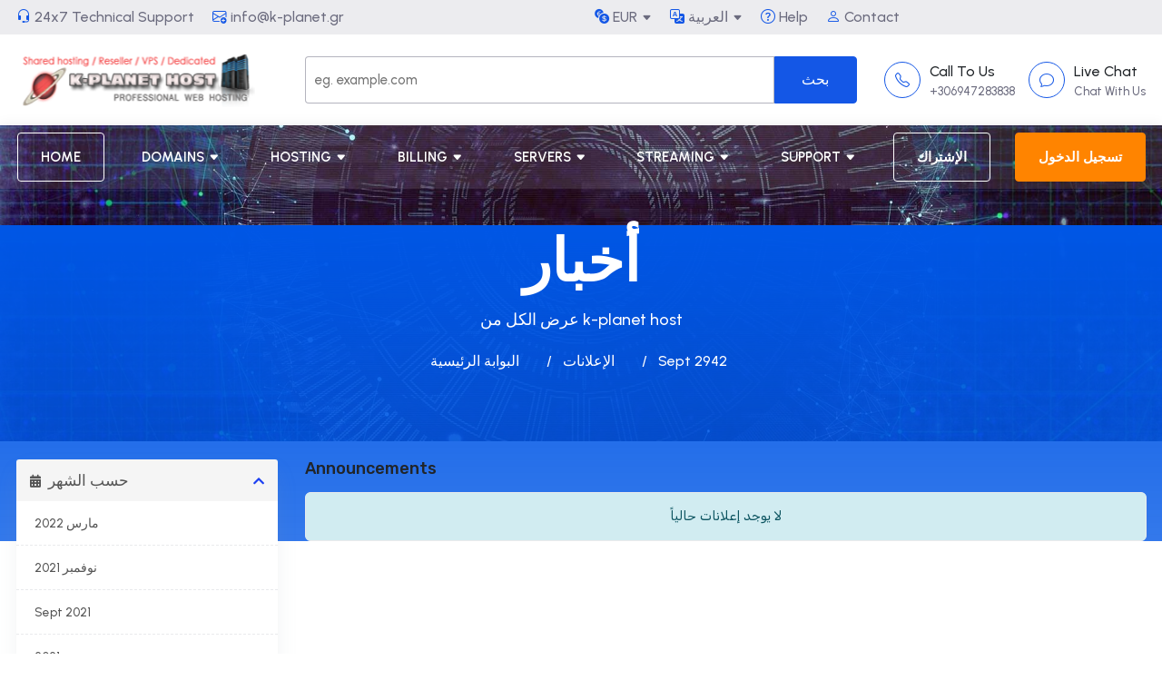

--- FILE ---
content_type: text/html; charset=utf-8
request_url: https://k-planet.gr/announcements/view/+30694728383?language=arabic
body_size: 50513
content:
<!DOCTYPE html>
<html lang="en">
<head>
<meta charset="utf-8" />
<meta http-equiv="X-UA-Compatible" content="IE=edge">
<meta name="viewport" content="width=device-width, initial-scale=1">
<!-- Styling -->
<link href="//fonts.googleapis.com/css?family=Open+Sans:300,400,600|Raleway:400,700" rel="stylesheet">
<link href="/templates/hostgrid/css/all.css?v=266ca8" rel="stylesheet">
<link href="/assets/css/fontawesome-all.min.css" rel="stylesheet">
<link href="/templates/hostgrid/css/custom.css" rel="stylesheet">

<!-- HTML5 Shim and Respond.js IE8 support of HTML5 elements and media queries -->
<!-- WARNING: Respond.js doesn't work if you view the page via file:// -->
<!--[if lt IE 9]>
  <script src="https://oss.maxcdn.com/libs/html5shiv/3.7.0/html5shiv.js"></script>
  <script src="https://oss.maxcdn.com/libs/respond.js/1.4.2/respond.min.js"></script>
<![endif]-->

<script type="text/javascript">
    var csrfToken = '19243c9d607841797a8b303dc5a88f77edb1ff30',
        markdownGuide = 'دليل تخفيض السعر',
        locale = 'en',
        saved = 'تم الحفظ',
        saving = 'حفظ تلقائي',
        whmcsBaseUrl = "",
        requiredText = 'مطلوب',
        recaptchaSiteKey = "";
</script>
<script src="/templates/hostgrid/js/scripts.min.js?v=266ca8"></script>


<link rel="icon" href="/templates/hostgrid/custom/images/favicon.png" type="image/png" sizes="16x16">



<link rel="stylesheet" type="text/css" href="/templates/hostgrid/custom/css/style.css" id="style">
<link rel="stylesheet" href="/templates/hostgrid/custom/css/style.css" data-name="mode">
<link rel="stylesheet" type="text/css" href="/templates/hostgrid/custom/css/color/default.css">
<link rel="stylesheet" type="text/css" href="/templates/hostgrid/custom/css/responsive.css">
<link rel="stylesheet" href="/templates/hostgrid/custom/css/layout/wide.css" data-name="layout">
<link rel="stylesheet" type="text/css" href="/templates/hostgrid/custom/css/color/default.css" media="screen" data-name="color">
<link rel="stylesheet" type="text/css" href="/templates/hostgrid/custom/css/whmcs.css">    
<title>الإعلانات - k-planet host</title>

    <script type="text/javascript">

var _gaq = _gaq || [];
_gaq.push(['_setAccount', 'UA-222177329-1']);
_gaq.push(['_setDomainName', 'lionhost.gr']);
_gaq.push(['_trackPageview']);

(function() {
var ga = document.createElement('script'); ga.type = 'text/javascript'; ga.async = true;
ga.src = ('https:' == document.location.protocol ? 'https://ssl' : 'http://www') + '.google-analytics.com/ga.js';
var s = document.getElementsByTagName('script')[0]; s.parentNode.insertBefore(ga, s);
})();

</script>


</head>
<body data-phone-cc-input="1">
 

 

<!-- ========= Top Bar Start ========= -->
<div class="topbar">
  <div class="container">
    <div class="row">
      <div class="col-lg-6 d-none d-lg-block">
        <div class="support">
          <div class="support-items"><a href="javascript:void(Tawk_API.toggle())"><i class="bi bi-headset"></i> 24x7 Technical Support</a> </div>
          <div class="support-items"> <a href="mailto:info@lionhost.gr"><i class="bi bi-envelope-plus"></i> info@k-planet.gr</a> </div>
        </div>
      </div>
      <div class="col-lg-6">
        <div class="support right-sider">           <div class="dropdown my-custom-dropdown support-items">              <a href="" onclick="return false;" role="button" id="currencytopbar" data-toggle="dropdown" aria-haspopup="true" aria-expanded="false"><i class="bi bi-currency-exchange"></i> EUR</a>                                                 <ul class="dropdown-menu" aria-labelledby="currencytopbar">
                                                                                    <li> <a class="dropdown-item" href="https://k-planet.gr/announcements/view/+30694728383?language=arabic&currency=3">USD</a> </li>
                                                      </ul>
          </div>
                    
          
                    <div class="dropdown my-custom-dropdown support-items language-dropdown"> <a href="" onclick="return false;" role="button" id="languageDropdown" data-toggle="dropdown" aria-haspopup="true" aria-expanded="false"><i class="bi bi-translate"></i> العربية</a>
            <ul class="dropdown-menu" aria-labelledby="languageDropdown">
                            <li> <a class="dropdown-item" href="/announcements/view/+30694728383?language=arabic">العربية</a> </li>
                            <li> <a class="dropdown-item" href="/announcements/view/+30694728383?language=azerbaijani">Azerbaijani</a> </li>
                            <li> <a class="dropdown-item" href="/announcements/view/+30694728383?language=catalan">Català</a> </li>
                            <li> <a class="dropdown-item" href="/announcements/view/+30694728383?language=chinese">中文</a> </li>
                            <li> <a class="dropdown-item" href="/announcements/view/+30694728383?language=croatian">Hrvatski</a> </li>
                            <li> <a class="dropdown-item" href="/announcements/view/+30694728383?language=czech">Čeština</a> </li>
                            <li> <a class="dropdown-item" href="/announcements/view/+30694728383?language=danish">Dansk</a> </li>
                            <li> <a class="dropdown-item" href="/announcements/view/+30694728383?language=dutch">Nederlands</a> </li>
                            <li> <a class="dropdown-item" href="/announcements/view/+30694728383?language=english">English</a> </li>
                            <li> <a class="dropdown-item" href="/announcements/view/+30694728383?language=estonian">Estonian</a> </li>
                            <li> <a class="dropdown-item" href="/announcements/view/+30694728383?language=farsi">Persian</a> </li>
                            <li> <a class="dropdown-item" href="/announcements/view/+30694728383?language=french">Français</a> </li>
                            <li> <a class="dropdown-item" href="/announcements/view/+30694728383?language=german">Deutsch</a> </li>
                            <li> <a class="dropdown-item" href="/announcements/view/+30694728383?language=greek">Ελληνικά</a> </li>
                            <li> <a class="dropdown-item" href="/announcements/view/+30694728383?language=hebrew">עברית</a> </li>
                            <li> <a class="dropdown-item" href="/announcements/view/+30694728383?language=hungarian">Magyar</a> </li>
                            <li> <a class="dropdown-item" href="/announcements/view/+30694728383?language=italian">Italiano</a> </li>
                            <li> <a class="dropdown-item" href="/announcements/view/+30694728383?language=macedonian">Macedonian</a> </li>
                            <li> <a class="dropdown-item" href="/announcements/view/+30694728383?language=norwegian">Norwegian</a> </li>
                            <li> <a class="dropdown-item" href="/announcements/view/+30694728383?language=portuguese-br">Português</a> </li>
                            <li> <a class="dropdown-item" href="/announcements/view/+30694728383?language=portuguese-pt">Português</a> </li>
                            <li> <a class="dropdown-item" href="/announcements/view/+30694728383?language=romanian">Română</a> </li>
                            <li> <a class="dropdown-item" href="/announcements/view/+30694728383?language=russian">Русский</a> </li>
                            <li> <a class="dropdown-item" href="/announcements/view/+30694728383?language=spanish">Español</a> </li>
                            <li> <a class="dropdown-item" href="/announcements/view/+30694728383?language=swedish">Svenska</a> </li>
                            <li> <a class="dropdown-item" href="/announcements/view/+30694728383?language=turkish">Türkçe</a> </li>
                            <li> <a class="dropdown-item" href="/announcements/view/+30694728383?language=ukranian">Українська</a> </li>
                          </ul>
          </div>
                    
          
                    <div class="support-items d-none d-lg-block"><a href="javascript:void(Tawk_API.toggle())"><i class="bi bi-question-circle"></i> Help</a> </div>
          <div class="support-items d-none d-lg-block"> <a href="/contact.php"><i class="bi bi-person"></i> Contact</a> </div>
           </div>
      </div>
    </div>
  </div>
</div>
<!-- ========= Top Bar End ========= --> 
<!-- ========= Header Bar Start ========= -->
<div class="header-main d-none d-lg-block">
  <div class="container">
    <div class="row align-items-center">
      <div class="col-md-3"> <a href="/index.php" class="logo"> <img src="/templates/hostgrid/custom/images/logo.png" alt="logo"> </a> </div>
      <div class="col-md-6">
        <form class="top-bar-serch" method="post" action="domainchecker.php">
<input type="hidden" name="token" value="19243c9d607841797a8b303dc5a88f77edb1ff30" />
          <input type="text" type="search" name="domain" placeholder="eg. example.com" aria-label="Search" aria-describedby="search-addon" id="domainsearch">
          <input type="submit" id="btnKnowledgebaseSearch" value="بحث">
        </form>
      </div>
      <div class="col-md-3">
        <div class="social"> <a href="tel:+911234567890" class="social-item"> <span class="icon"> <i class="bi bi-telephone"></i> </span> <span class="content"> <span class="heading"> Call To Us </span> <span class="contents"> +306947283838 </span> </span> </a> <a href="javascript:void(Tawk_API.toggle())" class="social-item"> <span class="icon"> <i class="bi bi-chat"></i> </span> <span class="content"> <span class="heading"> Live Chat </span> <span class="contents"> Chat With Us </span> </span> </a> </div>
      </div>
    </div>
  </div>
</div>
<!-- ========= Header Bar End ========= --> 

<!-- =========  Navigation Menu Start ========= -->

<header id="header" class="d-flex align-items-center">
  <div class="container d-flex align-items-center justify-content-between">
    <nav id="navbar" class="navbar w-100 mb-0">
      <ul class="mainmenu">
        <li class="logo-mob-nav"> <a href="/index.php"> <img src="/templates/hostgrid/custom/images/logo.png" alt="logo"> </a> </li>
        <li class="register"><a href="https://k-planet.gr/index.php"><span>Home</span></a>
          <ul>
         </ul>
        </li>
        <li class="dropdown"><a href="#"><span>Domains</span></a>
          <ul>
                        <li><a href="/domain-search.php">Register Domain</a></li>
            <li><a href="/transfer-domain.php">Transfer Domain</a></li>
            <li><a href="/domain-promos.php">Domain Promos</a></li>
          </ul>
        </li>
        <li class="dropdown"><a href="#"><span> Hosting </span></a>
          <ul>
                        <li><a href="/shared-hosting.php">Cpanel Hosting</a></li>
            <li><a href="/reseller-hosting.php">Cpanel Reseller Hosting</a></li>
            <li><a href="/wordpress-hosting.php">WordPress Hosting</a></li>
      
          </ul>
        </li>
        <li class="dropdown"><a href="#"><span>Billing</span></a>
          <ul>
            <li><a href="/clientarea.php?action=invoices">My Invoices</a></li>
            <li><a href="/clientarea.php?action=quotes">My Quotes</a></li>
            <li><a href="/clientarea.php?action=masspay&amp;all=true">Mass Payment</a></li>
            <li><a href="/affiliates.php">Affiliates</a></li>
          </ul>
        </li>
        <li class="dropdown"><a href="#"><span>Servers</span></a>
          <ul>
                  <li><a href="/vps-server.php"> VPS Server</a></li>
            <li><a href="/dedicated-server.php"> Dedicated Server</a></li>
            <li><a href="/cloud-hosting.php"> Cloud Hosting</a></li>
          </ul>
        </li>
        <li class="dropdown"><a href="#"><span>Streaming</span></a>
          <ul>
            <li><a href="/affiliate.php">Affiliate <span class="badge badge-success">Earn Money</span></a> </li>
            <li class="dropdown"><a href="#"><span>Company</span></a>
              <ul>
                <li><a href="/about-us.php">About Us</a></li>
                <li><a href="/our-team.php">Our Team</a></li>
                <li><a href="/contact.php">Contact Us</a></li>
                <li><a href="/network.php">Network</a></li>
                <li><a href="/our-partner.php">Partner</a></li>
              </ul>
            </li>
            <li class="dropdown"> <a href="#"><span>Princing</span></a>
              <ul>
                <li><a href="/pricing-default.php">Pricing Default</a></li>
                <li><a href="/princing-package.php">Pricing Packages</a></li>
                <li><a href="/princing-webhosting-package.php">Web Hosting Packages</a></li>
                <li><a href="/pricing-comparision.php">Pricing Comparison</a></li>
              </ul>
            </li>
            <li class="dropdown"> <a href="#"><span>Specialty</span></a>
              <ul>
                <li><a href="/cover-page.php">Cover Page</a></li>
                <li><a href="/coming-soon.php">Coming Soon</a></li>
              </ul>
            </li>
          </ul>
        </li>
        <li class="dropdown"><a href="#"><span>Support</span></a>
          <ul>
            <li><a href="/submitticket.php">Open Ticket</a></li>
            <li><a href="/supporttickets.php">Tickets</a></li>
            <li><a href="/announcements">Announcements</a></li>
            <li><a href="/knowledgebase">Knowledgebase</a></li>
            <li><a href="/serverstatus.php">Network Status</a></li>
            <li><a href="/contact.php">Contact Us</a></li>
          </ul>
        </li>
                        <li class="register"><a href="/register.php"><span>الإشتراك</span></a></li>
        <li class="login"><a href="/index.php?rp=/login"><span>تسجيل الدخول</span></a></li>
              </ul>
      <i class="bi bi-list mobile-nav-toggle"></i>
      <div class="nav-mobiles">
        <div class="logos"> <a href="/index.php"> <img src="/templates/hostgrid/custom/images/logo2.png" alt="logo"> </a> </div>
        <div class="contacts">
          <div class="my-custom-dropdown dropdown items">
            <button class="icon" type="button" id="mobviewAccount" data-toggle="dropdown" aria-haspopup="true" aria-expanded="false"> <i class="bi bi-person"></i> </button>
            <ul class="dropdown-menu dropdown-menu-right" aria-labelledby="mobviewAccount">
                            <li> <a href="/index.php?rp=/login">تسجيل الدخول</a> </li>
              <li> <a href="/register.php">الإشتراك</a> </li>
              <li> <a href="/index.php?rp=/password/reset">Forgot Password?</a> </li>
                          </ul>
          </div>
          <a class="icon items" href="javascript:void(Tawk_API.toggle())"> <i class="bi bi-chat"></i> </a> </div>
      </div>
    </nav>
  </div>
</header>
<!-- =========  Navigation Menu End ========= --> 
















<div class="banner img12 withheader imageslight fit-height">
  <div class="container banner-inner">
    <div class="row align-items-center justify-content-center text-center">
      <div class="col-lg-7">
        <h1 class="banner-heading">               أخبار
              </h1>
                      <p>عرض الكل من k-planet host</p>
                

        <ol class="d-inline-block bg-transparent list-inline py-0 pl-0">
                                <li class="list-inline-item color-white breadcrumb-item"> <a href="https://k-planet.gr" class="color-white">                  البوابة الرئيسية
                  </a>  </li>
                                <li class="list-inline-item color-white breadcrumb-item"> <a href="/announcements" class="color-white">                  الإعلانات
                  </a>  </li>
                                <li class="list-inline-item color-white breadcrumb-item active">                   Sept 2942
                   </li>
                               </ol>

         </div>
      
    </div>
  </div>
</div>




<section id="main-body">
<div class="container">
<div class="row">
<div class="col-lg-4 col-xl-3">
  <div class="position-sticky top-2rem">     <div menuItemName="Announcements Months" class="panel panel-sidebar panel-sidebar hidden-sm hidden-xs">
        <div class="panel-heading">
            <h3 class="panel-title">
                <i class="fas fa-calendar-alt"></i>&nbsp;                حسب الشهر
                                <i class="fas fa-chevron-up panel-minimise pull-right"></i>
            </h3>
        </div>
                            <div class="list-group">
                                                            <a menuItemName="مارس 2022"
                           href="/announcements/view/2022-03"
                           class="list-group-item"
                                                                                                                                       id="Primary_Sidebar-Announcements_Months-مارس_2022"
                        >
                                                                                                                مارس 2022
                        </a>
                                                                                <a menuItemName="نوفمبر 2021"
                           href="/announcements/view/2021-11"
                           class="list-group-item"
                                                                                                                                       id="Primary_Sidebar-Announcements_Months-نوفمبر_2021"
                        >
                                                                                                                نوفمبر 2021
                        </a>
                                                                                <a menuItemName="Sept 2021"
                           href="/announcements/view/2021-09"
                           class="list-group-item"
                                                                                                                                       id="Primary_Sidebar-Announcements_Months-Sept_2021"
                        >
                                                                                                                Sept 2021
                        </a>
                                                                                <a menuItemName="يونيو 2021"
                           href="/announcements/view/2021-06"
                           class="list-group-item"
                                                                                                                                       id="Primary_Sidebar-Announcements_Months-يونيو_2021"
                        >
                                                                                                                يونيو 2021
                        </a>
                                                                                <a menuItemName="نوفمبر 2020"
                           href="/announcements/view/2020-11"
                           class="list-group-item"
                                                                                                                                       id="Primary_Sidebar-Announcements_Months-نوفمبر_2020"
                        >
                                                                                                                نوفمبر 2020
                        </a>
                                                                                <a menuItemName="يوليو 2020"
                           href="/announcements/view/2020-07"
                           class="list-group-item"
                                                                                                                                       id="Primary_Sidebar-Announcements_Months-يوليو_2020"
                        >
                                                                                                                يوليو 2020
                        </a>
                                                                                <a menuItemName="يونيو 2020"
                           href="/announcements/view/2020-06"
                           class="list-group-item"
                                                                                                                                       id="Primary_Sidebar-Announcements_Months-يونيو_2020"
                        >
                                                                                                                يونيو 2020
                        </a>
                                                                                <a menuItemName="مارس 2020"
                           href="/announcements/view/2020-03"
                           class="list-group-item"
                                                                                                                                       id="Primary_Sidebar-Announcements_Months-مارس_2020"
                        >
                                                                                                                مارس 2020
                        </a>
                                                                                <a menuItemName="يوليو 2019"
                           href="/announcements/view/2019-07"
                           class="list-group-item"
                                                                                                                                       id="Primary_Sidebar-Announcements_Months-يوليو_2019"
                        >
                                                                                                                يوليو 2019
                        </a>
                                                                                <a menuItemName="قد 2019"
                           href="/announcements/view/2019-05"
                           class="list-group-item"
                                                                                                                                       id="Primary_Sidebar-Announcements_Months-قد_2019"
                        >
                                                                                                                قد 2019
                        </a>
                                                                                <a menuItemName="Older"
                           href="/announcements/view/older"
                           class="list-group-item"
                                                                                                                                       id="Primary_Sidebar-Announcements_Months-Older"
                        >
                                                                                                                أقدم الاعلانات...
                        </a>
                                                                                <a menuItemName="RSS Feed"
                           href="/announcements/rss"
                           class="list-group-item"
                                                                                                                                       id="Primary_Sidebar-Announcements_Months-RSS_Feed"
                        >
                                                                                    <i class="fas fa-rss icon-rss sidebar-menu-item-icon"></i>                            تغذيات RSS
                        </a>
                                                </div>
                    </div>
                    <div class="panel hidden-lg hidden-md panel-default">
            <div class="panel-heading">
                <h3 class="panel-title">
                    <i class="fas fa-calendar-alt"></i>&nbsp;                    حسب الشهر
                                    </h3>
            </div>
            <div class="panel-body">
                <form role="form">
                    <select class="form-control" onchange="selectChangeNavigate(this)">
                                                    <option menuItemName="مارس 2022" value="/announcements/view/2022-03" class="list-group-item" >
                                مارس 2022
                                                            </option>
                                                    <option menuItemName="نوفمبر 2021" value="/announcements/view/2021-11" class="list-group-item" >
                                نوفمبر 2021
                                                            </option>
                                                    <option menuItemName="Sept 2021" value="/announcements/view/2021-09" class="list-group-item" >
                                Sept 2021
                                                            </option>
                                                    <option menuItemName="يونيو 2021" value="/announcements/view/2021-06" class="list-group-item" >
                                يونيو 2021
                                                            </option>
                                                    <option menuItemName="نوفمبر 2020" value="/announcements/view/2020-11" class="list-group-item" >
                                نوفمبر 2020
                                                            </option>
                                                    <option menuItemName="يوليو 2020" value="/announcements/view/2020-07" class="list-group-item" >
                                يوليو 2020
                                                            </option>
                                                    <option menuItemName="يونيو 2020" value="/announcements/view/2020-06" class="list-group-item" >
                                يونيو 2020
                                                            </option>
                                                    <option menuItemName="مارس 2020" value="/announcements/view/2020-03" class="list-group-item" >
                                مارس 2020
                                                            </option>
                                                    <option menuItemName="يوليو 2019" value="/announcements/view/2019-07" class="list-group-item" >
                                يوليو 2019
                                                            </option>
                                                    <option menuItemName="قد 2019" value="/announcements/view/2019-05" class="list-group-item" >
                                قد 2019
                                                            </option>
                                                    <option menuItemName="Older" value="/announcements/view/older" class="list-group-item" >
                                أقدم الاعلانات...
                                                            </option>
                                                    <option menuItemName="RSS Feed" value="/announcements/rss" class="list-group-item" >
                                تغذيات RSS
                                                            </option>
                                            </select>
                </form>
            </div>
                    </div>
         <div menuItemName="Support" class="panel panel-sidebar panel-sidebar">
        <div class="panel-heading">
            <h3 class="panel-title">
                <i class="far fa-life-ring"></i>&nbsp;                الدعم
                                <i class="fas fa-chevron-up panel-minimise pull-right"></i>
            </h3>
        </div>
                            <div class="list-group">
                                                            <a menuItemName="Support Tickets"
                           href="/supporttickets.php"
                           class="list-group-item"
                                                                                                                                       id="Secondary_Sidebar-Support-Support_Tickets"
                        >
                                                                                    <i class="fas fa-ticket-alt fa-fw sidebar-menu-item-icon"></i>                            تذاكر الدعم الفني
                        </a>
                                                                                <a menuItemName="Announcements"
                           href="/announcements"
                           class="list-group-item active"
                                                                                                                                       id="Secondary_Sidebar-Support-Announcements"
                        >
                                                                                    <i class="fas fa-list fa-fw sidebar-menu-item-icon"></i>                            الإعلانات
                        </a>
                                                                                <a menuItemName="Knowledgebase"
                           href="/knowledgebase"
                           class="list-group-item"
                                                                                                                                       id="Secondary_Sidebar-Support-Knowledgebase"
                        >
                                                                                    <i class="fas fa-info-circle fa-fw sidebar-menu-item-icon"></i>                            قاعدة المعرفة
                        </a>
                                                                                <a menuItemName="Downloads"
                           href="/download"
                           class="list-group-item"
                                                                                                                                       id="Secondary_Sidebar-Support-Downloads"
                        >
                                                                                    <i class="fas fa-download fa-fw sidebar-menu-item-icon"></i>                            تنزيلات
                        </a>
                                                                                <a menuItemName="Network Status"
                           href="/serverstatus.php"
                           class="list-group-item"
                                                                                                                                       id="Secondary_Sidebar-Support-Network_Status"
                        >
                                                                                    <i class="fas fa-rocket fa-fw sidebar-menu-item-icon"></i>                            حالة الشبكة
                        </a>
                                                                                <a menuItemName="Open Ticket"
                           href="/submitticket.php"
                           class="list-group-item"
                                                                                                                                       id="Secondary_Sidebar-Support-Open_Ticket"
                        >
                                                                                    <i class="fas fa-comments fa-fw sidebar-menu-item-icon"></i>                            تذكرة مفتوحة
                        </a>
                                                </div>
                    </div>
     </div>
</div>
 

<!-- Container for main page display content -->
<div class="col-lg-8 col-xl-9 primary-content">
    

    <script>
        (function(d, s, id) {
            var js, fjs = d.getElementsByTagName(s)[0];
            if (d.getElementById(id)) {
                return;
            }
            js = d.createElement(s); js.id = id;
            js.src = "//connect.facebook.net/ar_AR/all.js#xfbml=1";
            fjs.parentNode.insertBefore(js, fjs);
        }(document, 'script', 'facebook-jssdk'));
    </script>

<h2 class="card-title">Announcements</h2>
<div class="announcements tt-news-wrap bg-white rounded mb-3">

    <div class="alert alert-info text-center">
        لا يوجد إعلانات حالياً
</div>


 </div>  



</div>
<!-- /.main-content -->

<div class="clearfix"></div>
</div>
</div>
</section>





<div id="fullpage-overlay" class="hidden">
  <div class="outer-wrapper">
    <div class="inner-wrapper"> <img src="/assets/img/overlay-spinner.svg"> <br>
      <span class="msg"></span> </div>
  </div>
</div>
<div class="modal system-modal fade" id="modalAjax" tabindex="-1" role="dialog" aria-hidden="true">
  <div class="modal-dialog modal-dialog-centered">
    <div class="modal-content panel-primary">
      <div class="modal-header panel-heading align-items-center">
        <h4 class="modal-title"></h4>
        <button type="button" class="close" data-dismiss="modal"> <span aria-hidden="true">&times;</span> <span class="sr-only">Close</span> </button>
      </div>
      <div class="modal-body panel-body"> إستيراد البيانات ... </div>
      <div class="modal-footer panel-footer">
        <div class="pull-left loader"> <i class="fas fa-circle-notch fa-spin"></i> إستيراد البيانات ... </div>
        <button type="button" class="btn btn-default" data-dismiss="modal"> Close </button>
        <button type="button" class="btn btn-primary-two modal-submit"> Submit </button>
      </div>
    </div>
  </div>
</div>
<form action="#" id="frmGeneratePassword" class="form-horizontal">
    <div class="modal fade" id="modalGeneratePassword">
        <div class="modal-dialog modal-dialog-centered">
            <div class="modal-content panel-primary">
                <div class="modal-header panel-heading align-items-center">
                   
                    <h4 class="modal-title">
                        Generate Password
                    </h4>
                     <button type="button" class="close" data-dismiss="modal" aria-label="Close"><span aria-hidden="true">&times;</span></button>
                </div>
                <div class="modal-body">
                    <div class="alert alert-danger hidden" id="generatePwLengthError">
                        Please enter a number between 8 and 64 for the password length
                    </div>
                    <div class="form-group">
                        <label for="generatePwLength" class="col-12 control-label">Password Length</label>
                        <div class="col-12">
                            <input type="number" min="8" max="64" value="12" step="1" class="form-control input-inline input-inline-100" id="inputGeneratePasswordLength">
                        </div>
                    </div>
                    <div class="form-group">
                        <label for="generatePwOutput" class="col-12 control-label">Generated Password</label>
                        <div class="col-12">
                            <input type="text" class="form-control" id="inputGeneratePasswordOutput">
                        </div>
                    </div>
                    
                        <div class="col-12 mt-3">
                            <button type="submit" class="btn btn-default btn-sm">
                                <i class="fad fa-key fa-fw"></i>
                                Generate new password
                            </button>
                            <button type="button" class="btn btn-default btn-sm copy-to-clipboard" data-clipboard-target="#inputGeneratePasswordOutput">
                                <i class="fad fa-copy mr-2"></i>
                                Copy
                            </button>
                        </div>
                    
                </div>
                <div class="modal-footer">
                    <button type="button" class="btn btn-default" data-dismiss="modal">
                        Close
                    </button>
                    <button type="button" class="btn btn-primary-two" id="btnGeneratePasswordInsert" data-clipboard-target="#inputGeneratePasswordOutput">
                        Copy to clipboard and Insert
                    </button>
                </div>
            </div>
        </div>
    </div>
</form>




 
<!-- =========  Footer Start ========= -->

<footer class="footer">
  <div class="container pb-5">
    <div class="row gap-y-25">
      <div class="col-lg-3 col-sm-6 col-12" data-aos="fade-left">
        <div class="footer-contant">
          <h4 class="mb-3"><a href="/index.php" class="logo"> <img src="/templates/hostgrid/custom/images/logo2.png" alt="logo" class="max-height-60"> </a> </h4>
          <p class="footer-pera"> Lorem ipsum dolor sit amet dolor </p>
          <ul class="footer-list">
            <li> <a href="tel:+911234567890"><i class="bi bi-telephone"></i> +91 123 456 7890</a> </li>
            <li> <a href="mailto:demo@gmail.com"><i class="bi bi-envelope-at"></i> Demo@gmail.com</a> </li>
            <li> <a href="javascript:void(0);"><i class="bi bi-geo-alt"></i> Lorem ipsum dolor
              amet dolor</a> </li>
          </ul>
          <div class="align-items-center mt-4 footer-link"> <a href="javascript:void(0);" class=""><i class="bi bi-facebook"></i></a> <a href="javascript:void(0);" class=""><i class="bi bi-linkedin"></i></a> <a href="javascript:void(0);" class=""><i class="bi bi-instagram"></i></a> <a href="javascript:void(0);" class=""><i class="bi bi-twitter"></i></a> </div>
        </div>
      </div>
      <div class="col-lg-3 col-sm-6 col-12" data-aos="fade-right">
        <div class="footer-link-style">
          <h4 class="mb-4">Quick Link</h4>
          <ul class="footer-list">
            <li><a href="/submitticket.php">Open Ticket</a></li>
            <li><a href="/supporttickets.php">Tickets</a></li>
            <li><a href="/announcements">Announcements</a></li>
            <li><a href="/knowledgebase">Knowledgebase</a></li>
            <li><a href="/serverstatus.php">Network Status</a></li>
            <li><a href="/contact.php">Contact Us</a></li>
          </ul>
        </div>
      </div>
      <div class="col-lg-3 col-sm-6 col-12" data-aos="fade-up">
        <div class="footer-link-style">
          <h4 class="mb-4">Our Services</h4>
          <ul class="footer-list">
            <li><a href="/shared-hosting.php">Linux Shared Hosting</a></li>
            <li><a href="/reseller-hosting.php">Reseller Hosting</a></li>
            <li><a href="/wordpress-hosting.php">WordPress Hosting</a></li>
            <li><a href="/vps-server.php"> VPS Server</a></li>
            <li><a href="/dedicated-server.php"> Dedicated Server</a></li>
            <li><a href="/cloud-hosting.php"> Cloud Hosting</a></li>
          </ul>
        </div>
      </div>
      <div class="col-lg-3 col-sm-6 col-12" data-aos="fade-down">
        <div class="footer-link-style">
          <h4 class="mb-4">Email & Security</h4>
          <ul class="footer-list">
            <li><a href="/ssl-certificates.php"> SSL Certificate</a></li>
            <li><a href="/sitelock.php"> SiteLock</a></li>
            <li><a href="/codeguard.php"> CodeGuard</a></li>
            <li><a href="/google-workspace.php"> Google Workspace</a></li>
            <li><a href="/business-email.php"> Business Email</a></li>
            <li><a href="/enterprise-email.php"> Enterprise Email</a></li>
          </ul>
        </div>
      </div>
    </div>
  </div>
  <div class="py-3 border-top-bottom" >
    <div class="container">
      <div class="row align-items-center gap-y-25">
        <div class="col-lg-7 col-12">
          <div class="row align-items-center justify-content-center">
            <p class="payment-heading d-md-block d-none">Payments We Accept :</p>
            <svg xmlns="http://www.w3.org/2000/svg" class="me-2 mb-2 mb-sm-0 payment-cards" width="80" height="50" enable-background="new 0 0 48 48" viewBox="0 0 48 48">
              <polygon fill="#fff" points="17.202 32.269 21.087 32.269 23.584 16.732 19.422 16.732"></polygon>
              <path fill="#fff" d="M13.873 16.454l-3.607 11.098-.681-3.126c-1.942-4.717-5.272-6.659-5.272-6.659l3.456 14.224h4.162l5.827-15.538H13.873zM44.948 16.454h-4.162l-6.382 15.538h3.884l.832-2.22h4.994l.555 2.22H48L44.948 16.454zM39.954 26.997l2.22-5.826 1.11 5.826H39.954zM28.855 20.893c0-.832.555-1.665 2.497-1.665 1.387 0 2.775 1.11 2.775 1.11l.832-3.329c0 0-1.942-.832-3.607-.832-4.162 0-6.104 2.22-6.104 4.717 0 4.994 5.549 4.162 5.549 6.659 0 .555-.277 1.387-2.497 1.387s-3.884-.832-3.884-.832l-.555 3.329c0 0 1.387.832 4.162.832 2.497.277 6.382-1.942 6.382-5.272C34.405 23.113 28.855 22.836 28.855 20.893z"></path>
              <path fill="#fff" d="M9.711,25.055l-1.387-6.936c0,0-0.555-1.387-2.22-1.387c-1.665,0-6.104,0-6.104,0
                                        S8.046,19.229,9.711,25.055z"></path>
            </svg>
            <svg xmlns="http://www.w3.org/2000/svg" class="me-2 mb-2 mb-sm-0 payment-cards" width="80" height="50" viewBox="0 0 24 24">
              <path fill="#FF5F00" d="M15.245 17.831h-6.49V6.168h6.49v11.663z"></path>
              <path fill="#EB001B" d="M9.167 12A7.404 7.404 0 0 1 12 6.169 7.417 7.417 0 0 0 0 12a7.417 7.417 0 0 0 11.999 5.831A7.406 7.406 0 0 1 9.167 12z"></path>
              <path fill="#F79E1B" d="M24 12a7.417 7.417 0 0 1-12 5.831c1.725-1.358 2.833-3.465 2.833-5.831S13.725 7.527 12 6.169A7.417 7.417 0 0 1 24 12z"></path>
            </svg>
            <svg xmlns="http://www.w3.org/2000/svg" class="me-2 mb-2 mb-sm-0 payment-cards" width="80" height="50" viewBox="0 0 64 64">
              <g data-name="Paypal card">
                <path fill="#fff" d="M47 25.23a2.91 2.91 0 0 0-1-1.1 4.63 4.63 0 0 0-1.63-.59 12.57 12.57 0 0 0-2.19-.17H38.3a1 1 0 0 0-.88.71L34.8 35.47a.56.56 0 0 0 .57.71h1.86a1 1 0 0 0 .89-.7l.63-2.77a1 1 0 0 1 .9-.7h.53a8.9 8.9 0 0 0 5.32-1.4 4.41 4.41 0 0 0 1.88-3.69 3.67 3.67 0 0 0-.38-1.69ZM43 29a4 4 0 0 1-2.35.61h-.45a.57.57 0 0 1-.57-.71l.57-2.41a1 1 0 0 1 .89-.71h.6a3 3 0 0 1 1.62.36 1.26 1.26 0 0 1 .55 1.11A2.09 2.09 0 0 1 43 29Zm19.4-5.49h-1.65A1 1 0 0 0 60 24l-.09.15-.08.37-2.38 10.61-.08.33a.53.53 0 0 0 .46.67h1.77a.93.93 0 0 0 .8-.57l.1-.14L63 24.17a.54.54 0 0 0-.58-.7ZM56 26.82a7.12 7.12 0 0 0-3.32-.59 14.22 14.22 0 0 0-2.25.18c-.56.08-.61.1-1 .17a1.08 1.08 0 0 0-.81.87l-.23.93c-.13.59.21.57.37.52a9.45 9.45 0 0 1 1.1-.32 8.23 8.23 0 0 1 1.75-.24 4.66 4.66 0 0 1 1.69.24.86.86 0 0 1 .56.84v.27l-.27.16a33.3 33.3 0 0 0-2.74.3 9 9 0 0 0-2.37.65 3.73 3.73 0 0 0-1.6 1.26 3.5 3.5 0 0 0-.52 1.94 2.33 2.33 0 0 0 .76 1.78 2.89 2.89 0 0 0 2 .66 5.12 5.12 0 0 0 1.17-.1l.9-.31.77-.42.69-.47-.06.3a.54.54 0 0 0 .49.7h1.76a1 1 0 0 0 .79-.7L57 29.59l.07-.48v-.45A2 2 0 0 0 56 26.82Zm-3 6.61-.3.39-.72.37a2.66 2.66 0 0 1-1 .21 2.19 2.19 0 0 1-1-.2l-.37-.69a1.44 1.44 0 0 1 .27-.92 1.84 1.84 0 0 1 .8-.53 6.5 6.5 0 0 1 1.22-.28c.42-.05 1.27-.15 1.37-.15l.13.23c-.04.14-.28 1.14-.4 1.57Z"></path>
                <path fill="#fff" d="M34.86 26.37h-2.23a1.63 1.63 0 0 0-1.18.7s-2.66 4.58-2.92 5h-.31l-.83-5a1 1 0 0 0-1-.73h-1.68a.54.54 0 0 0-.55.71s1.26 7.2 1.51 8.9c.12.94 0 1.1 0 1.1L24 40c-.24.39-.11.71.29.71h1.93a1.55 1.55 0 0 0 1.16-.7l7.42-12.59s.72-1.07.06-1.05Zm-12.65.45a7 7 0 0 0-3.32-.59 14.42 14.42 0 0 0-2.26.17 8.18 8.18 0 0 0-.95.18 1.08 1.08 0 0 0-.82.86l-.22.93c-.13.6.22.58.35.52a10.88 10.88 0 0 1 1.12-.32 7.58 7.58 0 0 1 1.74-.23 4.47 4.47 0 0 1 1.7.24.83.83 0 0 1 .55.84v.26l-.27.17a27 27 0 0 0-2.74.3 8.7 8.7 0 0 0-2.36.64 3.63 3.63 0 0 0-1.6 1.27 3.38 3.38 0 0 0-.57 1.94 2.28 2.28 0 0 0 .77 1.77 2.83 2.83 0 0 0 2 .67 4.87 4.87 0 0 0 1.16-.11l.91-.31.76-.42.7-.47-.06.29a.55.55 0 0 0 .5.69H21a1 1 0 0 0 .8-.69l1.36-5.88.07-.47v-.45a2 2 0 0 0-1.02-1.8Zm-3 6.6-.3.38-.73.38a2.62 2.62 0 0 1-1 .21 2.17 2.17 0 0 1-1.06-.2l-.36-.7a1.4 1.4 0 0 1 .27-.9l.79-.54a7.54 7.54 0 0 1 1.23-.28c.42-.05 1.26-.15 1.38-.15l.12.22c.02.16-.22 1.16-.33 1.58Zm-6-8.23a2.71 2.71 0 0 0-1-1.09 4.54 4.54 0 0 0-1.62-.6 13.86 13.86 0 0 0-2.2-.17H4.53a1 1 0 0 0-.9.71L1 35.42a.55.55 0 0 0 .56.71h1.88a.94.94 0 0 0 .89-.71L5 32.66a.93.93 0 0 1 .88-.7h.52a8.88 8.88 0 0 0 5.3-1.4 4.38 4.38 0 0 0 1.9-3.69 3.42 3.42 0 0 0-.36-1.68Zm-4 3.72a3.91 3.91 0 0 1-2.35.62h-.44a.55.55 0 0 1-.56-.71l.56-2.42a1 1 0 0 1 .89-.71h.6a3 3 0 0 1 1.62.36 1.24 1.24 0 0 1 .54 1.11 2 2 0 0 1-.84 1.75Z"></path>
              </g>
            </svg>
            <svg xmlns="http://www.w3.org/2000/svg" class="me-md-2 me-0 mb-2 mb-sm-0 payment-cards" width="80" height="50" enable-background="new 0 0 24 24" viewBox="0 0 24 24">
              <path fill="#fff" d="M3.093,14.964c1.18,0,2.55-0.431,2.79-1.711h-1.24c-0.213,0.625-0.85,0.923-1.568,0.923c-1.035,0-1.788-0.64-1.853-1.726h4.83v1.042c0,0.387-0.02,0.848-0.04,1.235h1.18c0.025-0.238,0.04-0.49,0.04-0.728c0.506,0.61,1.33,0.923,2.2,0.923c1.407,0,2.467-0.833,2.767-2.069c-0.022,0.12-0.037,0.253-0.037,0.402c0,0.908,0.792,1.682,2.272,1.682c1,0,1.717-0.224,2.32-0.952c0,0.253,0.016,0.506,0.046,0.759h1.114c-0.03-0.313-0.04-0.654-0.04-0.997v-2.44c0-0.372-0.07-0.67-0.2-0.923l2.33,4.345l-1.07,2.024h1.346L24,9.503h-1.243l-2.055,4.093l-2.055-4.092h-1.41l0.436,0.833c-0.42-0.744-1.351-1.012-2.415-1.012c-1.186,0-2.55,0.327-2.686,1.607h1.275c0.06-0.506,0.585-0.804,1.305-0.804c0.974,0,1.53,0.356,1.53,1.234v0.134c-0.465,0-1.05,0-1.56,0.018c-1.622,0.039-2.656,0.388-2.896,1.333c0.045-0.209,0.06-0.432,0.06-0.663c0-1.936-1.488-2.832-2.828-2.832c-0.8,0-1.612,0.201-2.202,0.899V7.25h-1.2v4.876c-0.01-1.904-1.252-2.783-2.94-2.783C0.982,9.343,0,10.49,0,12.23C0,13.808,0.95,14.985,3.093,14.964z M15.193,12.313l-0.002-0.002h-0.012c0.494-0.016,1.034-0.022,1.484-0.022v0.129c0,1.115-0.675,1.8-1.935,1.8c-0.945,0-1.305-0.501-1.305-0.962C13.423,12.544,14.098,12.346,15.193,12.313z M9.116,10.165c1.125,0,1.893,0.8,1.893,2.004c0,1.204-0.766,2.004-1.876,2.004H9.131h-0.03c-1.11,0-1.875-0.8-1.875-2.004C7.226,10.964,8.006,10.165,9.116,10.165z M3.058,10.145c0.871,0,1.681,0.418,1.725,1.534h-3.54C1.364,10.615,2.114,10.145,3.058,10.145z"></path>
            </svg>
            <a href="JavaScript:void(0)" class="text-white mx-2"> <i class="bi bi-plus-circle mx-2"></i>And more</a> </div>
        </div>
        <div class="col-lg-5">
          <ul class="d-flex justify-content-lg-end justify-content-center">
            <li class="me-3"> <a href="/legal-agreement.php" class="text-white">Terms of Service</a> </li>
            <li class="me-3"> <a href="/privacy-policy.php" class="text-white">Privacy Policy</a> </li>
          </ul>
        </div>
      </div>
    </div>
  </div>
  <div class="container">
    <div class="row justify-content-center">
      <div class="col-12">
        <div> <a href="https://www.rctheme.com/" target="_blank" class="copy-right">Copyright &copy; 2026 k-planet host. All Rights Reserved.</a> </div>
      </div>
    </div>
  </div>
</footer>
<!-- =========  Footer End ========= --> 
<div id="preloader">
  <div class="preloader">
    <div></div>
    <div></div>
    <div> </div>
    <div> </div>
    <div> </div>
    <div> </div>
    <div> </div>
    <div> </div>
    <div> </div>
  </div>
</div>
<a href="#" class="back-to-top d-flex align-items-center justify-content-center"><i class="bi bi-rocket"></i></a>
<div id="cookieNotice" class="accept-cookies" style="display: none;">
  <div id="closeIcon"> </div>
  <div class="title-wrap">
    <h4>Cookies &amp; Privacy Policy?</h4>
  </div>
  <div class="content-wrap">
    <div class="msg-wrap">
      <p class="mb-0">There are no cookies used on this site, but if there were this message could be customised to provide more details. Click the accept button below to see the optional callback in action...</p>
      <a href="/privacy-policy.php">More information</a>
      <div class="btn-wrap mt-3">
        <button class="btn btn-primary-two" onclick="acceptCookie();">Accept Cookies</button>
        <button class="btn btn-secondary" id="customize">Customise Cookies</button>
      </div>
      <div class="mt-3 d-none" id="customizeCookie">
        <h6>Select cookies to accept</h6>
        <div class="row">
          <div class="col-md-6">
            <div class="form-check">
              <input class="form-check-input" type="checkbox" value="" id="check1" checked="" disabled="">
              <label class="form-check-label" for="check1"> Basic </label>
            </div>
            <div class="form-check">
              <input class="form-check-input" type="checkbox" value="" id="check2">
              <label class="form-check-label" for="check2"> Session Only </label>
            </div>
          </div>
          <div class="col-md-6">
            <div class="form-check">
              <input class="form-check-input" type="checkbox" value="" id="check3">
              <label class="form-check-label" for="check3"> Third Party </label>
            </div>
            <div class="form-check">
              <input class="form-check-input" type="checkbox" value="" id="check4">
              <label class="form-check-label" for="check4"> Local Data </label>
            </div>
          </div>
        </div>
      </div>
    </div>
  </div>
</div>
 
   
 
<script src="/templates/hostgrid/custom/js/swiper-bundle.min.js"></script> 
<script src="/templates/hostgrid/custom/js/main.js"></script> 
<script src="/templates/hostgrid/custom/js/aos.js"></script> 
<script src="/templates/hostgrid/custom/js/vanilla-tilt.min.js"></script> 
<script src="/templates/hostgrid/custom/js/cookies.js"></script> 
<script src="/templates/hostgrid/custom/js/custom-switcher.js"></script> 
<script src="/templates/hostgrid/custom/js/styleswitch.js"></script> 
<script src="/templates/hostgrid/custom/js/jquery.cookie.js"></script> 
<script src="/templates/hostgrid/js/custom.js"></script> 

</body></html>

--- FILE ---
content_type: text/css
request_url: https://k-planet.gr/templates/hostgrid/custom/css/color/default.css
body_size: 9641
content:
:root {

	  /* Fonts */
	  --font-primary: "Urbanist", sans-serif;
	  --color-default: #1a1f24;
	  --color-default-rgb: 26, 31, 36;

	  /* Defult links color */
	  --color-links: #0ea2bd;
	  --color-links-hover: #1ec3e0;

	  /* Primay colors */
	  --color-primary: #ff8400;
	  --color-primary-light: #ffb566;
	  --color-primary-dark: #e67700;

	  --color-primary-rgb: 255, 132, 0;
	  --color-primary-light-rgb: 255, 181, 102;
	  --color-primary-dark-rgb: 230, 119, 0;
          /* Primay colors  two*/
            --color-primary-two: #1457E6;
	  --color-primary-light-two: #729bf3;
	  --color-primary-dark-two: #0c358d;

	  --color-primary-rgb-two: 0, 87, 230;
	  --color-primary-light-rgb-two: 114, 155, 243;
	  --color-primary-dark-rgb-two: 8, 35, 94;

	  /* Secondary colors */
	  --color-secondary: #6b6b7e;
	  --color-secondary-light: #9f9fad;
	  --color-secondary-dark: #464653;

	  --color-secondary-rgb: 107, 107, 126;
	  --color-secondary-light-rgb: 159, 159, 173;
	  --color-secondary-dark-rgb: 70, 70, 83;

	  /* General colors */
	  --color-info: #EBEBEB;
	  --color-info-dark: #767676;

	  --color-light-blue: #fff8d5;


	  --color-blue: #0d6efd;
	  --color-blue-rgb: 13, 110, 253;

	  --color-indigo: #6610f2;
	  --color-indigo-rgb: 102, 16, 242;

	  --color-purple: #6f42c1;
	  --color-purple-rgb: 111, 66, 193;

	  --color-pink: #f3268c;
	  --color-pink-rgb: 243, 38, 140;

	  --color-red: #df1529;
	  --color-red-rgb: 223, 21, 4;

	  --color-orange: #fd7e14;
	  --color-orange-rgb: 253, 126, 20;

	  --color-yellow: #ffc107;
	  --color-yellow-rgb: 255, 193, 7;

	  --color-green: #059652;
	  --color-green-rgb: 5, 150, 82;

	  --color-teal: #20c997;
	  --color-teal-rgb: 32, 201, 151;

	  --color-cyan: #0dcaf0;
	  --color-cyan-rgb: 13, 202, 240;

	  --color-white: #ffffff;
	  --color-white-rgb: 255, 255, 255;

	  --color-gray: #6c757d;
	  --color-gray-rgb: 108, 117, 125;

	  --color-black: #000000;
	  --color-black-rgb: 0, 0, 0;

	}


	:root {
	  --bs-ilght-blue: var(--color-light-blue);
	  --bs-blue: var(--color-blue);
	  --bs-indigo: var(--color-indigo);
	  --bs-purple: var(--color-purple);
	  --bs-pink: var(--color-pink);
	  --bs-red: var(--color-red);
	  --bs-orange: var(--color-orange);
	  --bs-yellow: var(--color-yellow);
	  --bs-green: var(--color-green);
	  --bs-teal: var(--color-teal);
	  --bs-cyan: var(--color-cyan);
	  --bs-white: var(--color-white);
	  --bs-gray: var(--color-gray);
	  --bs-gray-dark: #343a40;
	  --bs-gray-100: #f8f9fa;
	  --bs-gray-200: #e9ecef;
	  --bs-gray-300: #dee2e6;
	  --bs-gray-400: #ced4da;
	  --bs-gray-500: #adb5bd;
	  --bs-gray-600: #6c757d;
	  --bs-gray-700: #495057;
	  --bs-gray-800: #343a40;
	  --bs-gray-900: #212529;
	  --bs-primary: var(--color-primary);
	  --bs-secondary: var(--color-secondary);
	  --bs-success: #198754;
	  --bs-info: #0dcaf0;
	  --bs-warning: #ffc107;
	  --bs-danger: #dc3545;
	  --bs-light: #f8f9fa;
	  --bs-dark: #212529;
	  --bs-primary-rgb: var(--color-primary-rgb);
	  --bs-secondary-rgb: var(--color-secondary-rgb);
	  --bs-success-rgb: 25, 135, 84;
	  --bs-info-rgb: 13, 202, 240;
	  --bs-warning-rgb: 255, 193, 7;
	  --bs-danger-rgb: 220, 53, 69;
	  --bs-light-rgb: 248, 249, 250;
	  --bs-dark-rgb: 33, 37, 41;
	  --bs-white-rgb: var(--color-white-rgb);
	  --bs-black-rgb: var(--color-black-rgb);
	  --bs-body-color-rgb: var(--color-default-rgb);
	  --bs-body-bg-rgb: 255, 255, 255;
	  --bs-font-sans-serif: var(--font-default);
	  --bs-font-monospace: SFMono-Regular, Menlo, Monaco, Consolas, "Liberation Mono", "Courier New", monospace;
	  --bs-gradient: linear-gradient(180deg, rgba(255, 255, 255, 0.15), rgba(255, 255, 255, 0));
	  --bs-body-font-family: var(--font-default);
	  --bs-body-font-size: 1rem;
	  --bs-body-font-weight: 400;
	  --bs-body-line-height: 1.5;
	  --bs-body-color: var(--color-default);
	  --bs-body-bg: #fff;
	 --bs-border-width: 1px;
	  --bs-border-style: solid;
	  --bs-border-color: #dee2e6;
	  --bs-border-color-translucent: rgba(0, 0, 0, 0.175);
	  --bs-border-radius: 0.375rem;
	  --bs-border-radius-sm: 0.25rem;
	  --bs-border-radius-lg: 0.5rem;
	  --bs-border-radius-xl: 1rem;
	  --bs-border-radius-2xl: 2rem;
	  --bs-border-radius-pill: 50rem;
	  --bs-link-color: #ff8400;
	  --bs-link-hover-color: #e67700;
	  --bs-code-color: #d63384;
	  --bs-highlight-bg: #fff3cd;
	}




	/*--------------------------------------------------------------
	# 3. Set color and background class names
	--------------------------------------------------------------*/
	/* Fonts */
	.font-default { font-family: var(--font-default) !important; }
	.font-primary { font-family: var(--font-primary) !important;}
	.font-secondary { font-family: var(--font-secondary) !important; }

	/* Text Colors */
	.color-default { color: var(--color-default) !important; }
	.color-links { color: var(--color-links) !important; }
	.color-links:hover { color: var(--color-links-hover) !important; }
	.color-primary { color: var(--color-primary) !important; }
	.color-primary-light { color: var(--color-primary-light) !important; }
	.color-primary-dark { color: var(--color-primary-dark) !important; }
	.color-secondary { color: var(--color-secondary) !important; }
	.color-secondary-light { color: var(--color-secondary-light) !important; }
	.color-secondary-dark { color: var(--color-secondary-dark) !important; }
	.color-light-blue { color: var(--color-light-blue) !important; }
	.color-blue { color: var(--color-blue) !important; }
	.color-indigo { color: var(--color-indigo) !important; }
	.color-purple { color: var(--color-purple) !important; }
	.color-pink { color: var(--color-pink) !important; }
	.color-info { color: var(--color-info) !important; }
	.color-info-dark { color: var(--color-info-dark) !important; }
	.color-red { color: var(--color-red) !important; }
	.color-orange { color: var(--color-orange) !important; }
	.color-yellow { color: var(--color-yellow) !important; }
	.color-green { color: var(--color-green) !important; }
	.color-teal { color: var(--color-teal) !important; }
	.color-cyan { color: var(--color-cyan) !important; }
	.color-white { color: var(--color-white) !important; }
	.color-gray { color: var(--color-gray) !important; }
	.color-black { color: var(--color-black) !important; }

	/* Background Colors */
	.bg-info-dark { background-color: var(--color-info-dark) !important; }
	.bg-info { background-color: var(--color-info) !important; }
	.bg-default { background-color: var(--color-default) !important; }
	.bg-primary { background-color: var(--color-primary) !important; }
	.bg-primary-light { background-color: var(--color-primary-light) !important; }
	.bg-primary-dark { background-color: var(--color-primary-dark) !important; }


	.bg-primary-two { background-color: var(--color-primary-two) !important; }
	.bg-primary-two-light { background-color: var(--color-primary-two-light) !important; }
	.bg-primary-two-dark { background-color: var(--color-primary-two-dark) !important; }



	.bg-secondary { background-color: var(--color-secondary) !important; }
	.bg-secondary-light { background-color: var(--color-secondary-light) !important; }
	.bg-secondary-dark { background-color: var(--color-secondary-dark) !important; }
	.bg-light-blue { background-color: var(--color-light-blue) !important; }
	.bg-blue { background-color: var(--color-blue) !important; }
	.bg-indigo { background-color: var(--color-indigo) !important; }
	.bg-purple { background-color: var(--color-purple) !important; }
	.bg-pink { background-color: var(--color-pink) !important; }
	.bg-red { background-color: var(--color-red) !important; }
	.bg-orange { background-color: var(--color-orange) !important; }
	.bg-yellow { background-color: var(--color-yellow) !important; }
	.bg-green { background-color: var(--color-green) !important; }
	.bg-teal { background-color: var(--color-teal) !important; }
	.bg-cyan { background-color: var(--color-cyan) !important; }
	.bg-white { background-color: var(--color-white) !important; }
	.bg-gray { background-color: var(--color-gray) !important; }
	.bg-black { background-color: var(--color-black) !important; }
	.gray-light-bg {
	  background: #fafafa !important;
	}
	.fs-sm {
		font-size: 0.8203125rem !important;
	}

          .bg-lighted{
                    background-color: #EAF7FF;
          }






.switcher-box a:first-child {
	box-shadow: rgba(0, 0, 0, 0.16) 0px 1px 4px, rgb(213, 196, 196) 0px 0px 0px 3px;
}


/*---------------------------------------
	WHMCS Theme Custom Css
---------------------------------------*/
@import url('https://fonts.googleapis.com/css2?family=Open+Sans:wght@400;500&family=Rubik:wght@400;500;600;700&display=swap');
:root{
	--primary: #1C40F2;
  --primary-dark: #1939B7;
  --primary-darker: #091A7A;

  --success: #83D617;
  --info: #2FD9EF;
  --worning: #F9951B;
  --danger: #E83737;

  --gray: #878c8f;
  --gray-light: #f5f5f5;


  --custom-radius: .75rem;
  --primary-light: #D1DCFE;
  --danger-light: #FDE4D7;
  --warning-light: #FEF2D1;
  --success-light: #F1FCCF;


  --body-color: #404040;
  --heading-color: #1d1d1f;

  --border-color: #e9eaec;
  --border-dark-color: #08188C;
  --border-primary-light: #1430D0;

  --font-family-sans-serif: 'Open Sans', sans-serif;
  --font-family-monospace: 'Rubik', sans-serif !important;
}

input[type="checkbox"] {
  accent-color: var(--color-primary-two) !important;
  height: 15px;
  width: 15px;
}

--- FILE ---
content_type: text/css
request_url: https://k-planet.gr/templates/hostgrid/custom/css/responsive.css
body_size: 1263
content:
@media only screen and (max-width: 2000px) {

}



@media only screen and (min-width: 992px) {
.container, .container-lg, .container-md, .container-sm, .container-xl {
  max-width: 1048px !important;
}
}

@media only screen and (min-width: 1200px) {
	.container, .container-lg, .container-md, .container-sm, .container-xl {
	  max-width: 1275px !important;
	}
}

@media only screen and (max-width: 1199px) {

}

@media only screen and (min-width: 992px) and (max-width: 1199px) {

}




@media only screen and (max-width: 991px) {

}

@media only screen and (min-width: 768px) and (max-width: 991px) {

}

@media only screen and (min-width: 768px) {

}

@media only screen and (max-width: 767px) {

}
@media only screen and (min-width: 600px) and (max-width: 767px){

}

@media only screen and (min-width: 601px) {

}

@media only screen and (max-width: 600px) {

}

@media only screen and (min-width: 480px) and (max-width: 600px){

}

@media only screen and (min-width: 481px) {

}

@media only screen and (max-width: 480px) {

}

@media only screen and (min-width: 218px) and (max-width: 480px){

}

@media only screen and (max-device-width: 218px) and (max-device-height: 281px) {

}


--- FILE ---
content_type: application/javascript
request_url: https://k-planet.gr/templates/hostgrid/custom/js/cookies.js
body_size: 1744
content:
// Create cookie
function createCookie(cookieName, cookieValue, expiredDays) {
    const d = new Date();
    d.setTime(d.getTime() + (expiredDays*24*60*60*1000));
    let cookieExpires = "cookieExpires="+ d.toUTCString();
    document.cookie = cookieName + "=" + cookieValue + ";" + cookieExpires + ";path=/";
}

// Remove cookie
function removeCookie(cookieName) {
    const d = new Date();
    d.setTime(d.getTime() + (24*60*60*1000));
    let cookieExpires = "cookieExpires="+ d.toUTCString();
    document.cookie = cookieName + "=;" + cookieExpires + ";path=/";
}

// Read cookie
function getCookie(cookieName) {
    let name = cookieName + "=";
    let decodedCookie = decodeURIComponent(document.cookie);
    let ca = decodedCookie.split(';');
    for(let i = 0; i <ca.length; i++) {
        let c = ca[i];
        while (c.charAt(0) == ' ') {
            c = c.substring(1);
        }
        if (c.indexOf(name) == 0) {
            return c.substring(name.length, c.length);
        }
    }
    return "";
}

// Set cookie
function acceptCookie(){
    removeCookie('user_cookie_accept');
    createCookie('user_cookie_accept', 1, 30);
    document.getElementById("cookieNotice").style.display = "none";
}

let cookie_accept = getCookie("user_cookie_accept");
if(cookie_accept != ""){
    document.getElementById("cookieNotice").style.display = "none";
}else{
    document.getElementById("cookieNotice").style.display = "block";
}

(function() {

    var button = document.querySelector('#customize');
    var cookie = document.querySelector('#customizeCookie');

    button.addEventListener('click', function() {

        cookie.classList.toggle('d-none');

    });    

})();
